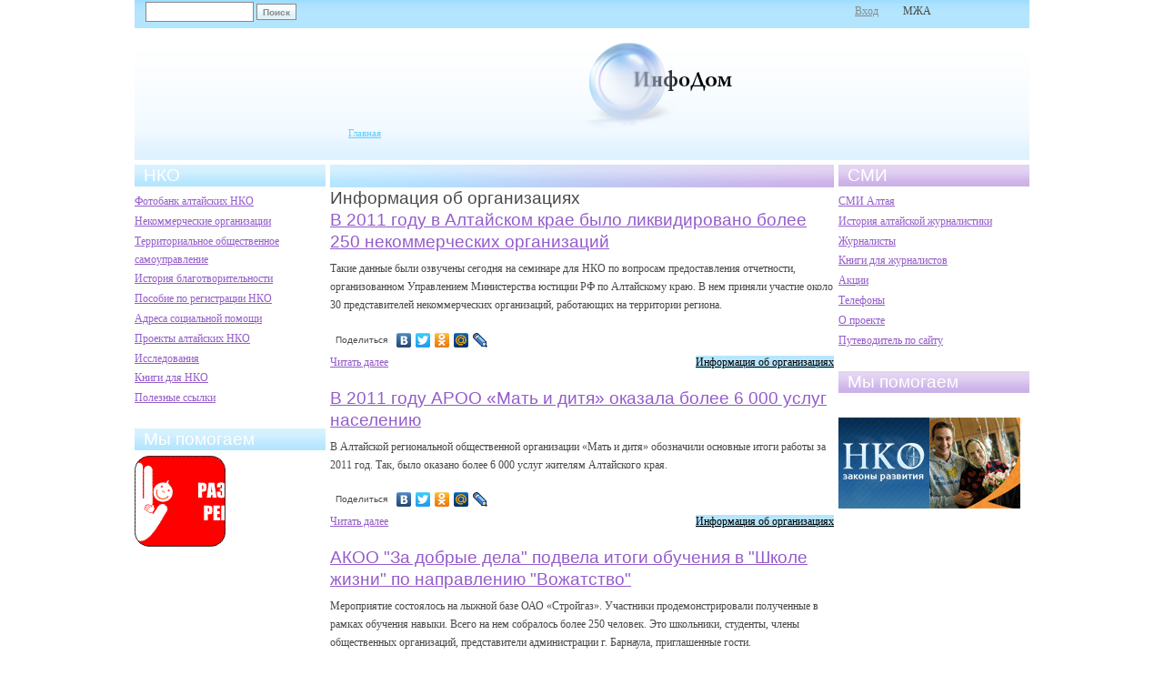

--- FILE ---
content_type: text/html; charset=utf-8
request_url: https://www.infohome-altai.ru/taxonomy/term/5?page=9
body_size: 5347
content:
<!DOCTYPE html>
<html lang="ru">
<head>
  <title>Информация об организациях | Инфодом Алтай</title>
  <meta http-equiv="Content-Type" content="text/html; charset=utf-8">
  <link rel="alternate" type="application/rss+xml" title="RSS - Информация об организациях" href="/taxonomy/term/5/0/feed">
  <link rel="shortcut icon" href="/misc/favicon.ico" type="image/x-icon">
  <style type="text/css" media="all">
  @import "/modules/aggregator/aggregator.css";
  </style>
  <style type="text/css" media="all">
  @import "/modules/node/node.css";
  </style>
  <style type="text/css" media="all">
  @import "/modules/system/defaults.css";
  </style>
  <style type="text/css" media="all">
  @import "/modules/system/system.css";
  </style>
  <style type="text/css" media="all">
  @import "/modules/user/user.css";
  </style>
  <style type="text/css" media="all">
  @import "/themes/Infohome/style.css";
  </style>
  <style type="text/css" media="print">
  @import "/themes/Infohome/print.css";
  </style>
</head>
<body class="sidebars">
  <div id="centerLayer">
    <div id="header-region" class="clear-block">
      <div id="block-search-0" class="clear-block block block-search">
        <form action="/search/node" accept-charset="UTF-8" method="post" id="search-theme-form" name="search-theme-form">
          <div>
            <div id="search" class="container-inline">
              <div class="form-item">
                <input type="text" maxlength="128" name="search_theme_form_keys" id="edit-search-theme-form-keys" size="15" value="" title="Введите слова, которые вы хотите искать." class="form-text">
              </div><input type="submit" name="op" id="edit-submit" value="Поиск" class="form-submit"> <input type="hidden" name="form_id" id="edit-search-theme-form" value="search_theme_form">
            </div>
          </div>
        </form>
      </div>
      <div id="block-menu-2" class="clear-block block block-menu">
        <div class="content">
          <ul class="menu">
            <li class="leaf">
              <a href="/user/login">Вход</a>
            </li>
            <li class="leaf">МЖА</li>
          </ul>
        </div>
      </div>
    </div>
    <div id="wrapper">
      <div id="container" class="clear-block">
        <div id="header">
          <div id="logo-floater">
            <h1><a href="/" title=""><img src="/themes/Infohome/logo.png" alt="" id="logo"></a></h1>
          </div>
        </div>
        <div id="sidebar-left" class="sidebar">
          <div id="block-menu-70" class="clear-block block block-menu">
            <h2>НКО</h2>
            <div class="content">
              <ul class="menu">
                <li class="leaf">
                  <a href="http://photobank.infohome-altai.ru">Фотобанк алтайских НКО</a>
                </li>
                <li class="leaf">
                  <a href="/node/104">Некоммерческие организации</a>
                </li>
                <li class="leaf">
                  <a href="/node/952">Территориальное общественное самоуправление</a>
                </li>
                <li class="collapsed">
                  <a href="/node/75">История благотворительности</a>
                </li>
                <li class="leaf">
                  <a href="/node/154">Пособие по регистрации НКО</a>
                </li>
                <li class="leaf">
                  <a href="/node/139">Адреса социальной помощи</a>
                </li>
                <li class="leaf">
                  <a href="/node/125">Проекты алтайских НКО</a>
                </li>
                <li class="leaf">
                  <a href="/node/1039">Исследования</a>
                </li>
                <li class="leaf">
                  <a href="/node/123">Книги для НКО</a>
                </li>
                <li class="leaf">
                  <a href="/node/155">Полезные ссылки</a>
                </li>
              </ul>
            </div>
          </div>
          <div id="block-block-5" class="clear-block block block-block">
            <h2>Мы помогаем</h2>
            <div class="content">
              <img src="/files/user1/remny-net.gif" width="100" height="100" alt="remny-net.gif"><br>
            </div>
          </div>
          <div id="block-block-7" class="clear-block block block-block">
            <div class="content"></div>
          </div>
        </div>
        <div id="center">
          <div id="squeeze">
            <div class="right-corner">
              <div class="left-corner">
                <div class="breadcrumb">
                  <a href="/">Главная</a>
                </div>
                <div id="center_header">
                  <h2>&nbsp;</h2>
                </div>
                <h2>Информация об организациях</h2>
                <div id="node-4221" class="node">
                  <h2><a href="/node/4221" title="В 2011 году в Алтайском крае было ликвидировано более 250 некоммерческих организаций">В 2011 году в Алтайском крае было ликвидировано более 250 некоммерческих организаций</a></h2>
                  <div class="content">
                    <p>Такие данные были озвучены сегодня на семинаре для НКО по вопросам предоставления отчетности, организованном Управлением Министерства юстиции РФ по Алтайскому краю. В нем приняли участие около 30 представителей некоммерческих организаций, работающих на территории региона.</p>
                  </div>
                  <script type="text/javascript" src="//yandex.st/share/share.js" charset="utf-8"></script>
                  <div class="yashare-auto-init" data-yasharetype="link" data-yasharequickservices="yaru,vkontakte,facebook,twitter,odnoklassniki,moimir,lj"></div>
                  <div class="clear-block clear">
                    <div class="meta">
                      <div class="terms">
                        <ul class="links inline">
                          <li class="first last taxonomy_term_5">
                            <a href="/taxonomy/term/5" rel="tag" title="" class="taxonomy_term_5 active">Информация об организациях</a>
                          </li>
                        </ul>
                      </div>
                    </div>
                    <div class="links">
                      <ul class="links inline">
                        <li class="first last node_read_more">
                          <a href="/node/4221" title="Читать продолжение." class="node_read_more">Читать далее</a>
                        </li>
                      </ul>
                    </div>
                  </div>
                </div>
                <div id="node-4189" class="node">
                  <h2><a href="/node/4189" title="В 2011 году АРОО «Мать и дитя» оказала более 6 000 услуг населению ">В 2011 году АРОО «Мать и дитя» оказала более 6 000 услуг населению</a></h2>
                  <div class="content">
                    <p>В Алтайской региональной общественной организации «Мать и дитя» обозначили основные итоги работы за 2011 год. Так, было оказано более 6 000 услуг жителям Алтайского края.</p>
                  </div>
                  <script type="text/javascript" src="//yandex.st/share/share.js" charset="utf-8"></script>
                  <div class="yashare-auto-init" data-yasharetype="link" data-yasharequickservices="yaru,vkontakte,facebook,twitter,odnoklassniki,moimir,lj"></div>
                  <div class="clear-block clear">
                    <div class="meta">
                      <div class="terms">
                        <ul class="links inline">
                          <li class="first last taxonomy_term_5">
                            <a href="/taxonomy/term/5" rel="tag" title="" class="taxonomy_term_5 active">Информация об организациях</a>
                          </li>
                        </ul>
                      </div>
                    </div>
                    <div class="links">
                      <ul class="links inline">
                        <li class="first last node_read_more">
                          <a href="/node/4189" title="Читать продолжение." class="node_read_more">Читать далее</a>
                        </li>
                      </ul>
                    </div>
                  </div>
                </div>
                <div id="node-4106" class="node">
                  <h2><a href="/node/4106" title="АКОО &quot;За добрые дела&quot; подвела итоги обучения в &quot;Школе жизни&quot; по направлению &quot;Вожатство&quot;">АКОО &quot;За добрые дела&quot; подвела итоги обучения в &quot;Школе жизни&quot; по направлению &quot;Вожатство&quot;</a></h2>
                  <div class="content">
                    <p>Мероприятие состоялось на лыжной базе ОАО «Стройгаз». Участники продемонстрировали полученные в рамках обучения навыки. Всего на нем собралось более 250 человек. Это школьники, студенты, члены общественных организаций, представители администрации г. Барнаула, приглашенные гости.</p>
                  </div>
                  <script type="text/javascript" src="//yandex.st/share/share.js" charset="utf-8"></script>
                  <div class="yashare-auto-init" data-yasharetype="link" data-yasharequickservices="yaru,vkontakte,facebook,twitter,odnoklassniki,moimir,lj"></div>
                  <div class="clear-block clear">
                    <div class="meta">
                      <div class="terms">
                        <ul class="links inline">
                          <li class="first last taxonomy_term_5">
                            <a href="/taxonomy/term/5" rel="tag" title="" class="taxonomy_term_5 active">Информация об организациях</a>
                          </li>
                        </ul>
                      </div>
                    </div>
                    <div class="links">
                      <ul class="links inline">
                        <li class="first last node_read_more">
                          <a href="/node/4106" title="Читать продолжение." class="node_read_more">Читать далее</a>
                        </li>
                      </ul>
                    </div>
                  </div>
                </div>
                <div id="node-4078" class="node">
                  <h2><a href="/node/4078" title="6-9 декабря. Ярмарка–презентация общественных организаций, работающих с молодежью">6-9 декабря. Ярмарка–презентация общественных организаций, работающих с молодежью</a></h2>
                  <div class="content">
                    <p>С 6 по 9 декабря в Барнауле будет проходить ярмарка-презентация НКО, работающих с молодежью. Ее организуют комитет по делам молодежи администрации Барнаула, общественные организации «Молодые журналисты Алтая» и «Поддержка общественных инициатив». Ярмарка будет проходить в четырех вузах Барнаула.</p>
                  </div>
                  <script type="text/javascript" src="//yandex.st/share/share.js" charset="utf-8"></script>
                  <div class="yashare-auto-init" data-yasharetype="link" data-yasharequickservices="yaru,vkontakte,facebook,twitter,odnoklassniki,moimir,lj"></div>
                  <div class="clear-block clear">
                    <div class="meta">
                      <div class="terms">
                        <ul class="links inline">
                          <li class="first last taxonomy_term_5">
                            <a href="/taxonomy/term/5" rel="tag" title="" class="taxonomy_term_5 active">Информация об организациях</a>
                          </li>
                        </ul>
                      </div>
                    </div>
                    <div class="links">
                      <ul class="links inline">
                        <li class="first last node_read_more">
                          <a href="/node/4078" title="Читать продолжение." class="node_read_more">Читать далее</a>
                        </li>
                      </ul>
                    </div>
                  </div>
                </div>
                <div id="node-4077" class="node">
                  <h2><a href="/node/4077" title="12 декабря. Семинар для НКО «Привлечение средств НКО для уставной деятельности»">12 декабря. Семинар для НКО «Привлечение средств НКО для уставной деятельности»</a></h2>
                  <div class="content">
                    <p>Он проходит по инициативе Общественной палаты Алтайского края. В работе семинара могут принять участие как члены некоммерческих организаций, так и привлекаемые для работы добровольцы, активные граждане. Заявку для участия в семинаре можно отправить по адресу: apparatopak@mail или по телефону\факсу: .</p>
                  </div>
                  <script type="text/javascript" src="//yandex.st/share/share.js" charset="utf-8"></script>
                  <div class="yashare-auto-init" data-yasharetype="link" data-yasharequickservices="yaru,vkontakte,facebook,twitter,odnoklassniki,moimir,lj"></div>
                  <div class="clear-block clear">
                    <div class="meta">
                      <div class="terms">
                        <ul class="links inline">
                          <li class="first last taxonomy_term_5">
                            <a href="/taxonomy/term/5" rel="tag" title="" class="taxonomy_term_5 active">Информация об организациях</a>
                          </li>
                        </ul>
                      </div>
                    </div>
                  </div>
                </div>
                <div id="node-3998" class="node">
                  <h2><a href="/node/3998" title="26 октября. Открытие Ресурсного центра поддержки общественных объединений и НКО">26 октября. Открытие Ресурсного центра поддержки общественных объединений и НКО</a></h2>
                  <div class="content">
                    <p>Центр будет открыт при поддержке администрации Индустриального района Барнаула. На открытии будут присутствовать представители администрации Индустриального района, руководители бизнес-предприятий, руководители общественных организаций и др.</p>
                  </div>
                  <script type="text/javascript" src="//yandex.st/share/share.js" charset="utf-8"></script>
                  <div class="yashare-auto-init" data-yasharetype="link" data-yasharequickservices="yaru,vkontakte,facebook,twitter,odnoklassniki,moimir,lj"></div>
                  <div class="clear-block clear">
                    <div class="meta">
                      <div class="terms">
                        <ul class="links inline">
                          <li class="first last taxonomy_term_5">
                            <a href="/taxonomy/term/5" rel="tag" title="" class="taxonomy_term_5 active">Информация об организациях</a>
                          </li>
                        </ul>
                      </div>
                    </div>
                    <div class="links">
                      <ul class="links inline">
                        <li class="first last node_read_more">
                          <a href="/node/3998" title="Читать продолжение." class="node_read_more">Читать далее</a>
                        </li>
                      </ul>
                    </div>
                  </div>
                </div>
                <div id="node-3992" class="node">
                  <h2><a href="/node/3992" title="Социальный проект «Алтай - территория мира» был отмечен на федеральном уровне">Социальный проект «Алтай - территория мира» был отмечен на федеральном уровне</a></h2>
                  <div class="content">
                    <p>Проект был реализован Алтайской региональной общественной организацией «Женский бизнес-центр «Этуаль». Работы по его реализации проводились на средства гранта Управления Алтайского края по образованию и делам молодежи.</p>
                  </div>
                  <script type="text/javascript" src="//yandex.st/share/share.js" charset="utf-8"></script>
                  <div class="yashare-auto-init" data-yasharetype="link" data-yasharequickservices="yaru,vkontakte,facebook,twitter,odnoklassniki,moimir,lj"></div>
                  <div class="clear-block clear">
                    <div class="meta">
                      <div class="terms">
                        <ul class="links inline">
                          <li class="first last taxonomy_term_5">
                            <a href="/taxonomy/term/5" rel="tag" title="" class="taxonomy_term_5 active">Информация об организациях</a>
                          </li>
                        </ul>
                      </div>
                    </div>
                    <div class="links">
                      <ul class="links inline">
                        <li class="first last node_read_more">
                          <a href="/node/3992" title="Читать продолжение." class="node_read_more">Читать далее</a>
                        </li>
                      </ul>
                    </div>
                  </div>
                </div>
                <div id="node-3988" class="node">
                  <h2><a href="/node/3988" title="Алтайские НКО в числе победителей федерального конкурса «СоДействие»">Алтайские НКО в числе победителей федерального конкурса «СоДействие»</a></h2>
                  <div class="content">
                    <p>III Всероссийский фестиваль социальных программ «СоДействие» проходил с 1 августа по 30 сентября в два этапа: региональный и федеральный. Конкурс был призван объединить усилия власти, бизнеса и общества для улучшения социальной среды в стране, помочь социально ориентированным НКО реализовать свои проекты.</p>
                  </div>
                  <script type="text/javascript" src="//yandex.st/share/share.js" charset="utf-8"></script>
                  <div class="yashare-auto-init" data-yasharetype="link" data-yasharequickservices="yaru,vkontakte,facebook,twitter,odnoklassniki,moimir,lj"></div>
                  <div class="clear-block clear">
                    <div class="meta">
                      <div class="terms">
                        <ul class="links inline">
                          <li class="first last taxonomy_term_5">
                            <a href="/taxonomy/term/5" rel="tag" title="" class="taxonomy_term_5 active">Информация об организациях</a>
                          </li>
                        </ul>
                      </div>
                    </div>
                    <div class="links">
                      <ul class="links inline">
                        <li class="first last node_read_more">
                          <a href="/node/3988" title="Читать продолжение." class="node_read_more">Читать далее</a>
                        </li>
                      </ul>
                    </div>
                  </div>
                </div>
                <div id="node-3975" class="node">
                  <h2><a href="/node/3975" title="На семинаре Клуба региональной журналистики обсудили особенности модернизации России">На семинаре Клуба региональной журналистики обсудили особенности модернизации России</a></h2>
                  <div class="content">
                    <p>На прошедшей неделе в Москве состоялся очередной двухдневный семинар Клуба региональной журналистики с общей тематикой "Модернизация экономики России". Перед 60 журналистами, приехавшими со всех концов России, выступили ведущие экономисты страны, руководители общероссийских общественных объединений предпринимателей.</p>
                  </div>
                  <script type="text/javascript" src="//yandex.st/share/share.js" charset="utf-8"></script>
                  <div class="yashare-auto-init" data-yasharetype="link" data-yasharequickservices="yaru,vkontakte,facebook,twitter,odnoklassniki,moimir,lj"></div>
                  <div class="clear-block clear">
                    <div class="meta">
                      <div class="terms">
                        <ul class="links inline">
                          <li class="first last taxonomy_term_5">
                            <a href="/taxonomy/term/5" rel="tag" title="" class="taxonomy_term_5 active">Информация об организациях</a>
                          </li>
                        </ul>
                      </div>
                    </div>
                    <div class="links">
                      <ul class="links inline">
                        <li class="first last node_read_more">
                          <a href="/node/3975" title="Читать продолжение." class="node_read_more">Читать далее</a>
                        </li>
                      </ul>
                    </div>
                  </div>
                </div>
                <div id="node-3940" class="node">
                  <h2><a href="/node/3940" title="Алтайская краевая общественная организация «Комитет по правам ребенка «Фиалка»">Алтайская краевая общественная организация «Комитет по правам ребенка «Фиалка»</a></h2>
                  <div class="content">
                    <p>Индекс: 656049<br>
                    Адрес: г. Барнаул, ул. Анатолия 101а<br>
                    Телефон: <br>
                    Руководитель: Лилия Владимировна Новикова</p>
                    <p>ИСТОРИЯ СОЗДАНИЯ И РАЗВИТИЯ: организация была создана в 2001 году.</p>
                    <p>ЦЕЛИ: правовое просвещение, защита прав и интересов несовершеннолетних в органах власти, органах местного самоуправления и суде.</p>
                  </div>
                  <script type="text/javascript" src="//yandex.st/share/share.js" charset="utf-8"></script>
                  <div class="yashare-auto-init" data-yasharetype="link" data-yasharequickservices="yaru,vkontakte,facebook,twitter,odnoklassniki,moimir,lj"></div>
                  <div class="clear-block clear">
                    <div class="meta">
                      <div class="terms">
                        <ul class="links inline">
                          <li class="first last taxonomy_term_5">
                            <a href="/taxonomy/term/5" rel="tag" title="" class="taxonomy_term_5 active">Информация об организациях</a>
                          </li>
                        </ul>
                      </div>
                    </div>
                    <div class="links">
                      <ul class="links inline">
                        <li class="first last node_read_more">
                          <a href="/node/3940" title="Читать продолжение." class="node_read_more">Читать далее</a>
                        </li>
                      </ul>
                    </div>
                  </div>
                </div>
                <div class="pager">
                  <a href="/taxonomy/term/5" class="pager-first active" title="На первую страницу">« первая</a><a href="/taxonomy/term/5?page=8" class="pager-previous active" title="На предыдущую страницу">‹ предыдущая</a><span class="pager-list"><span class="pager-ellipsis">…</span><a href="/taxonomy/term/5?page=5" class="pager-previous active" title="На страницу номер 6">6</a><a href="/taxonomy/term/5?page=6" class="pager-previous active" title="На страницу номер 7">7</a><a href="/taxonomy/term/5?page=7" class="pager-previous active" title="На страницу номер 8">8</a><a href="/taxonomy/term/5?page=8" class="pager-previous active" title="На страницу номер 9">9</a><strong class="pager-current">10</strong><a href="/taxonomy/term/5?page=10" class="pager-next active" title="На страницу номер 11">11</a><a href="/taxonomy/term/5?page=11" class="pager-next active" title="На страницу номер 12">12</a><a href="/taxonomy/term/5?page=12" class="pager-next active" title="На страницу номер 13">13</a><a href="/taxonomy/term/5?page=13" class="pager-next active" title="На страницу номер 14">14</a><span class="pager-ellipsis">…</span></span><a href="/taxonomy/term/5?page=10" class="pager-next active" title="На следующую страницу">следующая ›</a><a href="/taxonomy/term/5?page=37" class="pager-last active" title="На последнюю страницу">последняя »</a>
                </div>
                <div id="block-block-10" class="clear-block block block-block">
                  <div class="content">
                    <p>Главный партнер сайта http://www.infohome-altai.ru - официальный сайт онлайн казино <a href="https://linkish.io">Vavada</a>. Регистрируйся по ссылке и получай бонус.</p>
                  </div>
                </div><span class="clear"></span> <a href="/taxonomy/term/5/0/feed" class="feed-icon"><img src="/misc/feed.png" alt="RSS-материал" title="RSS-материал" width="16" height="16"></a>
              </div>
            </div>
          </div>
        </div>
        <div id="sidebar-right" class="sidebar">
          <div id="block-menu-71" class="clear-block block block-menu">
            <h2>СМИ</h2>
            <div class="content">
              <ul class="menu">
                <li class="leaf">
                  <a href="/node/147">СМИ Алтая</a>
                </li>
                <li class="leaf">
                  <a href="/node/144">История алтайской журналистики</a>
                </li>
                <li class="leaf">
                  <a href="/node/595">Журналисты</a>
                </li>
                <li class="leaf">
                  <a href="/node/143">Книги для журналистов</a>
                </li>
                <li class="leaf">
                  <a href="/node/146">Акции</a>
                </li>
                <li class="leaf">
                  <a href="/node/142">Телефоны</a>
                </li>
                <li class="leaf">
                  <a href="/node/151">О проекте</a>
                </li>
                <li class="leaf">
                  <a href="/node/150">Путеводитель по сайту</a>
                </li>
              </ul>
            </div>
          </div>
          <div id="block-block-2" class="clear-block block block-block">
            <h2>Мы помогаем</h2>
            <div class="content">
              <p><br>
              <img src="/files/user1/100x100_2.gif" width="100" height="100" alt="100x100_2.gif"><img src="/files/user1/banner_100x100.gif" width="100" height="100" alt="banner_100x100.gif"><br></p>
            </div>
          </div>
        </div>
        <div id="footer">
          <table>
            <tr>
              <td align="right">
                <div>
                  "Молодые журналисты Алтая"<br>
                  Все права защищены<br>
                  © 1999-2014
                </div>
              </td>
              <td align="left">
                <div>
                  ,<br>
                  тел./факс ,<br>
                  e-mail: 
                </div>
              </td>
            </tr>
          </table>
          <div id="block-block-4" class="clear-block block block-block">
            <div class="content">
              <div id="arhiv_links">
                <a href="/arhiv_pages/page1.html">1</a> <a href="/arhiv_pages/page2.html">2</a> <a href="/arhiv_pages/page3.html">3</a> <a href="/arhiv_pages/page4.html">4</a> <a href="/arhiv_pages/page5.html">5</a> <a href="/arhiv_pages/page6.html">6</a> <a href="/arhiv_pages/page7.html">7</a> <a href="/arhiv_pages/page8.html">8</a> <a href="/arhiv_pages/page9.html">9</a> <a href="/arhiv_pages/page10.html">10</a> <a href="/arhiv_pages/page11.html">11</a> <a href="/arhiv_pages/page12.html">12</a> <a href="/arhiv_pages/page13.html">13</a> <a href="/arhiv_pages/page14.html">14</a> <a href="/arhiv_pages/page15.html">15</a> <a href="/arhiv_pages/page16.html">16</a> <a href="/arhiv_pages/page17.html">17</a> <a href="/arhiv_pages/page18.html">18</a> <a href="/arhiv_pages/page19.html">19</a> <a href="/arhiv_pages/page20.html">20</a> <a href="/arhiv_pages/page21.html">21</a> <a href="/arhiv_pages/page22.html">22</a> <a href="/arhiv_pages/page23.html">23</a> <a href="/arhiv_pages/page24.html">24</a>
              </div>
              <script type="text/javascript" language="javascript">
              //<!--
              document.getElementById('arhiv_links').style.display = 'none';

              //-->
              </script>
              <div style="display:none;">
                <script type="text/javascript">
                (function(w, c) {
                (w[c] = w[c] || []).push(function() {
                try {
                w.yaCounter10666567 = new Ya.Metrika({id:10666567, enableAll: true, webvisor:true});
                }
                catch(e) { }
                });
                })(window, "yandex_metrika_callbacks");
                </script>
              </div><noscript>
              <div></div></noscript>
            </div>
          </div>
        </div>
      </div>
    </div>
  </div>
<script defer src="https://static.cloudflareinsights.com/beacon.min.js/vcd15cbe7772f49c399c6a5babf22c1241717689176015" integrity="sha512-ZpsOmlRQV6y907TI0dKBHq9Md29nnaEIPlkf84rnaERnq6zvWvPUqr2ft8M1aS28oN72PdrCzSjY4U6VaAw1EQ==" data-cf-beacon='{"version":"2024.11.0","token":"c8b433f1efb74c22abb09a7841d3e755","r":1,"server_timing":{"name":{"cfCacheStatus":true,"cfEdge":true,"cfExtPri":true,"cfL4":true,"cfOrigin":true,"cfSpeedBrain":true},"location_startswith":null}}' crossorigin="anonymous"></script>
</body>
</html>
